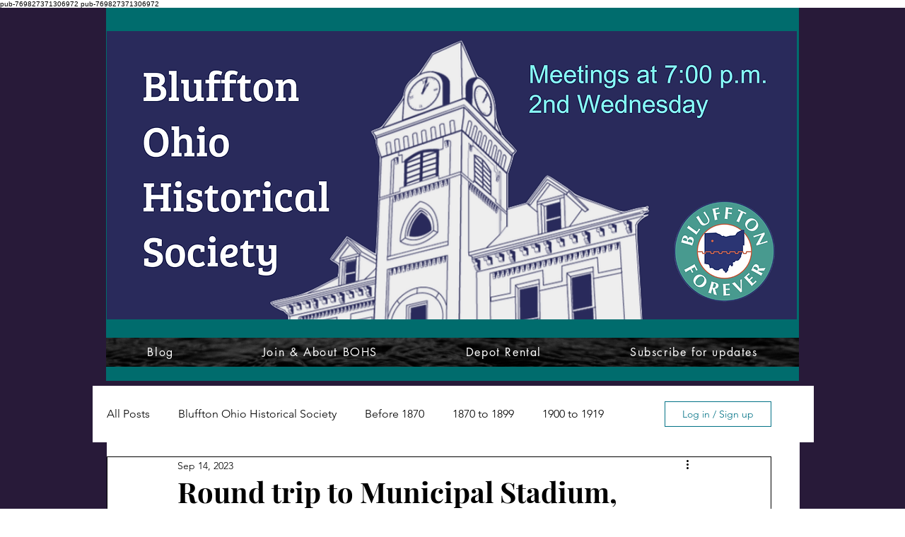

--- FILE ---
content_type: text/html; charset=utf-8
request_url: https://www.google.com/recaptcha/api2/aframe
body_size: 267
content:
<!DOCTYPE HTML><html><head><meta http-equiv="content-type" content="text/html; charset=UTF-8"></head><body><script nonce="zoteOBWdg0itpnGNZAzqCw">/** Anti-fraud and anti-abuse applications only. See google.com/recaptcha */ try{var clients={'sodar':'https://pagead2.googlesyndication.com/pagead/sodar?'};window.addEventListener("message",function(a){try{if(a.source===window.parent){var b=JSON.parse(a.data);var c=clients[b['id']];if(c){var d=document.createElement('img');d.src=c+b['params']+'&rc='+(localStorage.getItem("rc::a")?sessionStorage.getItem("rc::b"):"");window.document.body.appendChild(d);sessionStorage.setItem("rc::e",parseInt(sessionStorage.getItem("rc::e")||0)+1);localStorage.setItem("rc::h",'1768574189866');}}}catch(b){}});window.parent.postMessage("_grecaptcha_ready", "*");}catch(b){}</script></body></html>